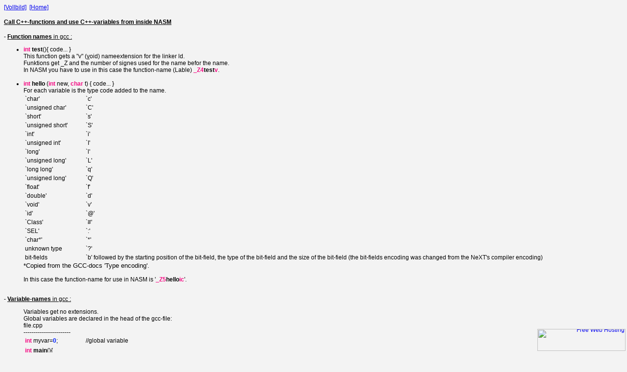

--- FILE ---
content_type: text/html
request_url: http://beckware.freeoda.com/nasm_gcc.html
body_size: 7989
content:
<html>
<head>
<title>Example-code</title><style type="text/css" >
	<!--
	.tf1  { font-family:'Helvetica'; font-size:12px; line-height:14px}
	.tf2  { font-family:'Helvetica'; font-weight:bold; font-size:12px; line-height:14px}
	-->
</style>
</head>
<body bgcolor="#F3F3F3" text="#000000" class="tf1">
<a href="nasm_gcc.html" target="_blank">[Vollbild]</a>&nbsp; <A href="index.html" type="text/html" target="_top">[Home]</A><br>
<h4><u>Call C++-functions and use C++-variables from inside NASM</u></h4>
- <u><strong>Function names</strong> in gcc :</u><br>
<ul><li>
<b  style="color : #f40b83;">int</b> <strong> test</strong>(){ code... }<br>
This function gets a "v" (<u>v</u>oid) nameextension for the linker ld.<br>
Funktions get _Z and the number of signes used for the name befor the name.<br>
In NASM you have to use in this case the function-name (Lable) <strong><b  style="color : #f40b83;">_Z4</b>test<b  style="color : #f40b83;">v</b></strong>.<br>
</li><br>
<li>
<b  style="color : #f40b83;">int</b>  <strong> hello</strong> (<b  style="color : #f40b83;">int</b> new,
<b  style="color : #f40b83;">char</b> t) { code... }<br>
For each variable is the type code added to the name.

<table class="tf1">
<tr><td  style="width : 120;">`char' </td><td>`c'</td></tr>
<tr><td>`unsigned char'</td><td>`C'</td></tr>
<tr><td>`short'</td><td>`s'</td></tr>
<tr><td>`unsigned short'</td><td>`S'</td></tr>
<tr> <td>`int'</td><td>`i'</td></tr>
<tr><td>`unsigned int'</td><td>`I'</td></tr>
<tr><td>`long'</td><td>`l'</td></tr>
<tr><td>`unsigned long'</td><td>`L'</td></tr>
<tr><td>`long long'</td><td>`q'</td></tr>
<tr><td>`unsigned long'</td><td>`Q'</td></tr>    
<tr><td>`float'</td><td>`f'</td></tr>
<tr><td>`double'</td><td>`d'</td></tr>
<tr><td>`void'</td><td>`v'</td></tr>
<tr><td>`id'</td><td>`@'</td></tr>
<tr><td>`Class'</td><td>`#'</td></tr>
<tr><td>`SEL'</td><td>`:'</td></tr>
<tr><td>`char*'</td><td>`*'</td></tr>
<tr><td>unknown type</td><td>`?'</td></tr>
<tr><td>bit-fields</td><td>`b' followed by the starting position of the
                    bit-field, the type of the bit-field and the size of
                    the bit-field (the bit-fields encoding was changed
                    from the NeXT's compiler encoding)</td></tr>

</table>
<font size="-1">*Copied from the GCC-docs 'Type encoding'.<br></font>
<br>
In this case the function-name for use in NASM is '<strong><b  style="color : #f40b83;">_Z5</b>hello<b  style="color : #f40b83;">ic</b></strong>'.
</li>
</ul><br>
- <u><strong>Variable-names</strong> in gcc :</u><br>
<ul>Variables get no extensions.<br>
   Global variables are declared in the head of the gcc-file:
  <br>
file.cpp<br>
------------------------<br>
<table class="tf1">
<tr><td  style="width : 120;"><b  style="color : #f40b83;">int</b> myvar=<b  style="color : #0022ff;">0</b>;</td> <td>//global variable</td></tr>
<tr></tr>
<tr><td><b  style="color : #f40b83;">int</b> <strong>main</strong>(){</td></tr>
<tr><td>...</td></tr>
<tr><td><b  style="color : #f40b83;">int</b> x=<b  style="color : #0022ff;">0</b>;</td><td>//lokal variable of main. There is no access to ! </td></tr>
<tr><td><strong>return</strong> <b  style="color : #0022ff;">0</b>;</td></tr>
<tr><td>}</td></tr>
</table>
------------------------<br>
</ul>
<br>


<strong><u>And like this you can call a function written in gcc :</u></strong><br>
<br>
Any c++ program :<br>
<table class="tf1"><tr><td  style="width : 120;">test.cpp :</td><td  style="color : #b30003;"><strong>-compil it with: g++ -c test.cpp -o test_cpp.o</strong></td></tr></table>
------------------------<br>
<table class="tf1">
<tr><td  style="width : 160;"><b  style="color : #f40b83;">int</b> myvar=<b  style="color : #0022ff;">2</b>;</td> <td>//global variable, however it isn't set to 2 in my test program.</td></tr>
<tr><td><b  style="color : #f40b83;">char</b> myextravar;</td><td>//global variable</td></tr>
<tr><td  style="width : 120;"><b  style="color : #f40b83;">int</b> <strong> sqr</strong>(){</b></td><td>//global function - sqr(<u>v</u>oid) -> <strong>_Z3sqrv</strong></td></tr>
<tr><td> &nbsp; &nbsp; &nbsp;myvar = myvar*myvar;</td><td>//myvar&#170;</td></tr>
<tr><td> &nbsp; &nbsp; &nbsp;return myvar;</td><td>//If you have such a line eax holds the value.</td></tr>
<tr><td> &nbsp; &nbsp; &nbsp;}</td></tr>
<tr><td><b  style="color : #f40b83;">void</b> <strong> normal</strong>(){</td><td>//-> <strong> _Z6normalv</strong></td></tr>
<tr><td> &nbsp; &nbsp; &nbsp;myvar = myvar+3;</td><td>//Here myvar is hanged at the global position</td></tr>
<tr><td> &nbsp; &nbsp; &nbsp;}</td></tr>
</table>
------------------------<br>
<br>
Your NASM program :<br>
<table class="tf1"><tr><td  style="width : 120;">test.nasm :</td><td  style="color : #b30003;"><strong>-compil it with: nasm -f elf test.nasm</strong></td></tr></table>
------------------------<br>
section .data<br>
<br>
<table class="tf1">
<tr><td style="width : 150;">EXTERN myvar</td><td><em>;this makes myvar from the c++ programm useable for you</em></td></tr>
<tr><td>EXTERN _Z3sqrv</td><td><em>;this makes the function int sqr(void) from the c++ programm useable for you</em></td></tr>
<tr><td>EXTERN _Z6normalv</td><td><em>;this makes the function void normal(void) from the c++ programm useable for you</em></td></tr>
</table>
<br>
section .text<br>
global _start<br>
<br>
%include "collection.inc"<br>
<br>
_start:<br>
<table class="tf1">
<tr><td></td><td>mov</td><td  style="width : 80;">ecx,20</td></tr>
<tr><td>a:</td></tr>
<tr><td></td><td>call</td><td>_Z3sqrv</td><td><em>;call the global c++ function sqr()</em></td></tr>
<tr><td></td><td>call</td><td>output</td><td><em>;a standard output procedure (syscall) eax = output</em></td></tr>
<tr><td></td><td>call</td><td>_Z6normalv</td><td><em>;call the global c++ function normal()</em></td></tr>
<tr><td></td><td>mov</td><td>eax,[myvar]</td><td><em>;or you can get the c++ variabel into eax like this too</em></td></tr>
<tr><td></td><td>call</td><td>output</td><td><em>;a standard output procedure (syscall)</em></td></tr>
<tr><td></td><td>loop</td><td>a</td><td><em>;jmp to a if ecx > 0</em></td></tr>
<tr><td>ende:</td></tr>
<tr><td></td><td>mov</td><td>eax,1</td><td><em>;system call number (sys_exit)</em></td></tr>
<tr><td></td><td>int</td><td>$80</td><td><em>;call kernel (EXIT)</em></td></tr>
</table>
------------------------<br>
<br>
<strong><u>linking both object-files together</u></strong><br>
<br>
Now the bigest and easiest part :<br>
That is done with : <b  style="color : #b30003;">ld -s -o test  test.o test_cpp.o</b><br>
test.o is your NASM-object-file and should stand befor the c++-file test_cpp.o.<br>
Now you have an executeable called 'test'.<br>
<br>
<strong><u>Some Tips</u></strong><br>
<ul>
<li>Avoid to <em>return something</em> in c++ programs because of stack overflow or stack mistakes errors. It's also faster to use the variable direktly, so you don't have to push and pop it. Mov reg,[mem] is as fast as pop, and sometimes faster.</li>
<li>If you use the c++ command <strong>return</strong>, the value is then in eax for all integer values (char, schort, int, longint). In all other cases the offset is hold in eax</li>
<li>Avoid float values at all if you are realy intrested in a precise results. The CPU internal math processor doesn't have a fault correction yet and woudn't get one because of speedless, the 64 bit AMD (and if Intel get one) and Motorola processors also not. </li>
</ul>
<br>
<A href="mailto:sebastian@beckware.de?subject=know nasm_gcc.html">I know something !</A>
 &nbsp;<br>
 &nbsp;<br>

<div style="text-align:right;position:fixed;bottom:3px;right:3px;width:100%;z-index:999999;cursor:pointer;line-height:0;display:block;"><a target="_blank" href="https://www.freewebhostingarea.com" title="Free Web Hosting with PHP8"><img alt="Free Web Hosting" src="https://www.freewebhostingarea.com/images/poweredby.png" style="border-width: 0px;width: 180px; height: 45px; float: right;"></a></div>
</body>
</html>
